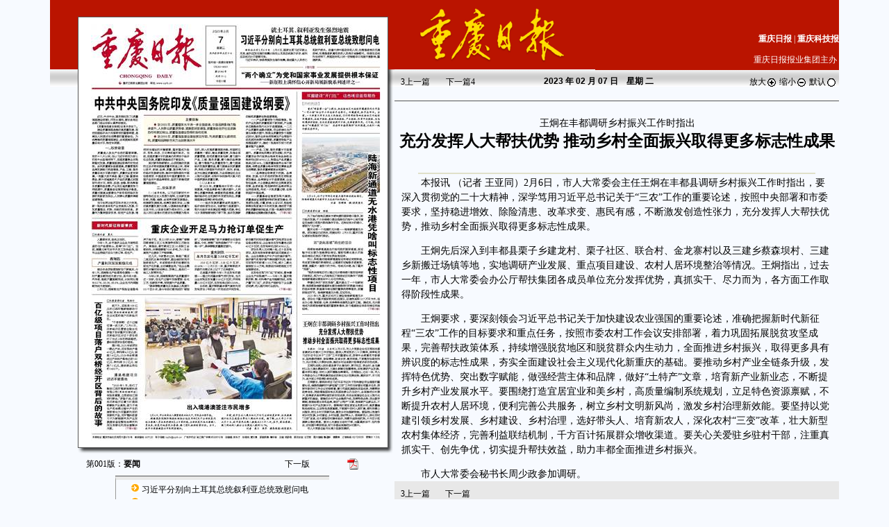

--- FILE ---
content_type: text/html
request_url: https://epaper.cqrb.cn/cqrb/2023-02/07/001/content_rb_312538.htm
body_size: 4707
content:
<html><head>
<meta http-equiv="Content-Type" content="text/html; charset=UTF-8">
<META HTTP-EQUIV="expires" CONTENT="0"> 
<title>充分发挥人大帮扶优势 推动乡村全面振兴取得更多标志性成果·重庆日报数字报</title>
<link href="/images/global.css" type="text/css">
<link href="/images/calendar.css" rel="stylesheet" type="text/css">
<script language="Javascript" src="/images/prototype.js"></script>
<script language="Javascript" src="/images/range.js?v=2"></script>
<script language="Javascript" src="/images/mp.js"></script>
<style type="text/css">
<!--
body {
	background-image: url();
	background-color: #F7FAFF;
}
TD {
	FONT-SIZE:12px; LINE-HEIGHT: 18px; COLOR: #000000;
}
.Ltd1 {
	BORDER-RIGHT: #555 1px solid; PADDING-RIGHT: 10px; BORDER-TOP: #555 1px solid; PADDING-LEFT: 18px; PADDING-BOTTOM: 10px; BORDER-LEFT: #555 1px solid; PADDING-TOP: 10px; BORDER-BOTTOM: #555 1px solid
}
.style1 {color: #254ab2}
.STYLE8 {font-size: 14px}
-->
</style>
<script language="javascript">
var rangeDeltaX = 15;
var rangeDeltaY = -15;
</script>

<script id="oMapScript" event="onmouseover()" for="PagePicMap">
 drawLine(event.srcElement);
</script><script id="oMapScript1" event="onmouseout()" for="PagePicMap">
 MouseOutMap();
</script></head>


<body leftmargin="0" topmargin="0" text="#000000" vlink="#000000" alink="#ff0000" link="#000000" marginheight="0" marginwidth="0"><span id="leveldiv" title="点击查看内容" style="BORDER-TOP-WIDTH: 0px; BORDER-LEFT-WIDTH: 0px; Z-INDEX: 100; LEFT: 233px; BORDER-BOTTOM-WIDTH: 0px; WIDTH: 210px; CURSOR: hand; POSITION: absolute; TOP: 123px; HEIGHT: 34px; BORDER-RIGHT-WIDTH: 0px"></span>

<table width="1056" align="center" background="/images/bg.gif" border="0" cellpadding="0" cellspacing="0">
 <tbody><tr>
 <td rowspan="4" valign="top" width="496"><table align="right" border="0" cellpadding="0" cellspacing="0">
 <tbody><tr>
 <td align="center"><table border="0" cellpadding="0" cellspacing="0">
 <tbody><tr>
 <td rowspan="3" valign="top" width="22"><img src="/images/sxdsb_szb_1.gif" width="40" height="100"></td>
 <td valign="top" bgcolor="#FFFFFF"><img src="/images/sxdsb_szb_2.gif" width="447" height="24"></td>
 <td rowspan="2" valign="top" width="6" background="/images/jwb_red_r6_c3.jpg"><img src="/images/sxdsb_szb_3.gif" width="9" height="134"></td>
 </tr>
 <tr>
 <td class="Ltd1" width="346" bgcolor="#ffffff"><map name="PagePicMap"><AREA href='content_rb_312532.htm' alt='习近平分别向土耳其总统叙利亚总统致慰问电' shape=poly coords=416,35,416,0,212,0,212,35,212,53,416,53><AREA href='content_rb_312533.htm' alt='中共中央国务院印发《质量强国建设纲要》' shape=poly coords=0,95,290,95,290,273,0,273><AREA href='content_rb_312534.htm' alt='陆海新通道无水港凭啥叫标志性项目' shape=poly coords=301,110,416,110,416,414,301,414><AREA href='content_rb_312535.htm' alt='重庆企业开足马力抢订单促生产' shape=poly coords=0,283,290,283,290,383,0,383><AREA href='content_rb_312536.htm' alt='百亿级项目落户双桥经开区背后的故事' shape=poly coords=0,392,67,392,67,586,0,586><AREA href='content_rb_312537.htm' alt='出入境港澳签注市民增多' shape=poly coords=76,392,290,392,290,586,76,586><AREA href='content_rb_312538.htm' alt='充分发挥人大帮扶优势 推动乡村全面振兴取得更多标志性成果' shape=poly coords=416,467,416,421,302,421,302,467,302,584,416,584></map><img src="cqrb20230207001_b.jpg" usemap="#PagePicMap" border="0"></td>
 </tr>
 <tr>
 <td valign="top" align="left"><img src="/images/jwb_red_r8_c2.jpg" width="447" height="9"></td>
 <td valign="top"><img src="/images/jwb_red_r8_c3.jpg" width="9" height="9"></td>
 </tr>
 </tbody></table>
 <table style="margin-bottom: 3px;" width="402" border="0" cellpadding="5" cellspacing="0">
 <tbody><tr>
 <td class="px12" width="208" align="left">第001版：<strong>要闻</strong></td>
 <td class="px12" style="padding: 0px;" width="126" align="right" nowrap="nowrap"><table width="100%" border="0"><tbody><tr><td class="px12" width="50%" nowrap="nowrap"></td><td class="px12" width="50%" nowrap="nowrap">&nbsp;<a href=/cqrb/2023-02/07/002/node.htm>下一版</a>&nbsp;</td></tr></tbody></table></td>
 <td class="px12" style="padding-right: 5px;" valign="center" width="40" align="right" nowrap="nowrap"> <a href="cqrb20230207001.pdf"> <img src="/images/pdf.gif" width="16" border="0" height="16"></a></td>
 </tr>
 </tbody></table>
 <table style="border-top: 1px solid rgb(85, 85, 85);" width="308" border="0" cellpadding="4" cellspacing="0">
 <tbody><tr>
 <td style="border-top: 5px solid rgb(232, 232, 232); border-left: 1px solid rgb(153, 153, 153);" width="299" align="left"><table border="0" cellpadding="1" cellspacing="0"><tbody><tr>
<td valign="top" width="30" align="right"><img src="/images/checkbox.gif"></td>
<td valign="top"><a href="/cqrb/2023-02/07/001/content_rb_312532.htm"><div id="mp312532" style="display:inline">习近平分别向土耳其总统叙利亚总统致慰问电</div></a></td>
</tr>
<tr>
<td valign="top" width="30" align="right"><img src="/images/checkbox.gif"></td>
<td valign="top"><a href="/cqrb/2023-02/07/001/content_rb_312533.htm"><div id="mp312533" style="display:inline">中共中央国务院印发《质量强国建设纲要》</div></a></td>
</tr>
<tr>
<td valign="top" width="30" align="right"><img src="/images/checkbox.gif"></td>
<td valign="top"><a href="/cqrb/2023-02/07/001/content_rb_312534.htm"><div id="mp312534" style="display:inline">陆海新通道无水港凭啥叫标志性项目</div></a></td>
</tr>
<tr>
<td valign="top" width="30" align="right"><img src="/images/checkbox.gif"></td>
<td valign="top"><a href="/cqrb/2023-02/07/001/content_rb_312535.htm"><div id="mp312535" style="display:inline">重庆企业开足马力抢订单促生产</div></a></td>
</tr>
<tr>
<td valign="top" width="30" align="right"><img src="/images/checkbox.gif"></td>
<td valign="top"><a href="/cqrb/2023-02/07/001/content_rb_312536.htm"><div id="mp312536" style="display:inline">百亿级项目落户双桥经开区背后的故事</div></a></td>
</tr>
<tr>
<td valign="top" width="30" align="right"><img src="/images/checkbox.gif"></td>
<td valign="top"><a href="/cqrb/2023-02/07/001/content_rb_312537.htm"><div id="mp312537" style="display:inline">出入境港澳签注市民增多</div></a></td>
</tr>
<tr>
<td valign="top" width="30" align="right"><img src="/images/checkbox.gif"></td>
<td valign="top"><a href="/cqrb/2023-02/07/001/content_rb_312538.htm"><div id="mp312538" style="display:inline">充分发挥人大帮扶优势 推动乡村全面振兴取得更多标志性成果</div></a></td>
</tr>
</tbody></table></td>
 </tr>
 <tr>
 <td align="right">&nbsp;&nbsp;&nbsp;&nbsp;</td>
 </tr>
 </tbody></table></td>
 </tr>
 </tbody></table></td>
 <td valign="top" width="666"><table width="100%" border="0" cellpadding="0" cellspacing="0" height="100">
 <tbody><tr>
 <td valign="top" width="42%"><img src="/images/cqrb88.gif" width="289" height="100"></td>
 <td valign="bottom" width="58%" align="left"><table width="100%" background="/images/sxdsb_szb_5.gif" border="0" cellpadding="0" cellspacing="0" height="72">
 <tbody><tr background="/images/sxdsb_szb_5.gif">
 <td valign="top" height="40">&nbsp;</td>
 </tr>
 <tr background="/images/sxdsb_szb_5.gif">
 <td class="whitenav" align="right" height="31">
<a href="/html/cqrb/" target="_self"><strong>重庆日报</strong></a> | <a href="/html/kjb/" target="_self"><strong>重庆科技报</strong></a></td>
 </tr>
 </tbody></table>
 <table width="100%" border="0" cellpadding="0" cellspacing="0" height="29">
 <tbody><tr align="right">
 <td class="whitenav" width="120" align="center" bgcolor="#BA1400"><span id="upqi" style="display:none"><a href="/cqrb/2023-02/06" class="goprenext" onClick="goPrePeriod()">上一期</a> <a href="/cqrb/2023-02/08" class="goprenext" onClick="goNextPeriod()">下一期</a></span></td>
 <td class="whitenav" valign="center" bgcolor="#BA1400" height="29">重庆日报报业集团主办&nbsp;</td>
 </tr>
 </tbody></table></td>
 </tr>
 </tbody></table>
 <table style="border-bottom: 1px solid rgb(85, 85, 85);" width="100%" border="0" cellpadding="5" cellspacing="0">
 <tbody><tr align="right">
 <td class="px12" style="padding-left: 6px;" valign="center" width="119" align="left" height="22"><table width="100%" border="0"><tbody><tr><td class="px12" width="50%" nowrap="nowrap"><a class="preart" href="content_rb_312537.htm"><font face="Webdings">3</font>上一篇</a>&nbsp;&nbsp;</td><td class="px12" width="50%" nowrap="nowrap"><a class="preart" href="">下一篇<font face="Webdings">4</font></a>&nbsp;&nbsp;</td></tr></tbody></table></td>
 <td class="px12" valign="center" width="268" align="center"><span class="default"><strong><font face="Arial, Helvetica, sans-serif"><strong><font face="Arial, Helvetica, sans-serif"> 2023 </font></strong> 年 02 月 07 日　星期
 <font class="weekday">二</font>
 </font></strong></span></td>
 <td class="px12" style="padding-right: 0px;" valign="center" width="172" align="right"><script language="JavaScript" type="text/javascript">
function zoomIn() {
 newZoom= parseInt(ozoom.style.zoom)+10+'%';
 ozoom.style.zoom =newZoom;
} 
function zoomOut() {
 newZoom= parseInt(ozoom.style.zoom)-10+'%';
 ozoom.style.zoom =newZoom;
} 
 </script>
 <a onClick="zoomIn();" href="javascript:">放大<img src="/images/zoomin.gif" width="16" align="absMiddle" border="0" height="16"></a>&nbsp;<a onClick="zoomOut();" href="javascript:">缩小<img src="/images/zoomout.gif" width="16" align="absMiddle" border="0" height="16"></a>&nbsp;<a onClick="ozoom.style.zoom='100%';" href="javascript:">默认<img src="/images/zoomact.gif" width="16" align="absMiddle" border="0" height="16"></a>&nbsp;</td>
 </tr>
 <tr>
 <td></td>
 </tr>
 </tbody></table>
 <table width="100%" cellpadding="0" cellspacing="0">
 <tbody><tr>
 <td> <table width="640" border="0" cellpadding="5" cellspacing="0"> <tbody><tr valign="top"><td><span style="font-family:'楷体'; font-style:italic"></span></td></tr><tr valign="top"><td style="padding-left: 6px; padding-top: 10px; padding-bottom: 10px;" width="640" align="center"> <span style="font-size:14px;font-family:黑体;line-height:23px;">王炯在丰都调研乡村振兴工作时指出</span><br><strong style="font-size:23px;font-family:黑体;line-height:30px;"> 充分发挥人大帮扶优势 推动乡村全面振兴取得更多标志性成果</strong><br><span style="font-size:14px;font-family:黑体;line-height:23px;"></span><br><span style="font-size:12px;"></span></td></tr> </tbody></table></td>
 </tr>
 <tr>
 <td align=center><span style="font-size:12px;font-family:黑体;line-height:18px;">  </span></td></tr>
 <tr><td align=center><table width="90%"><tr><td bgcolor=#E0E0C9 warp></td></tr></table></td></tr>
 <tr>
 <td><table width="640" border="0" cellpadding="0" cellspacing="0"><tbody><tr><td style="padding: 0px 10px 0px 10px; font-size: 14px; line-height: 21px;" align="left"><!--enpproperty <articleid>312538</articleid><date>2023-02-07</date><author></author><title>充分发挥人大帮扶优势 推动乡村全面振兴取得更多标志性成果</title><keyword></keyword><subtitle></subtitle><introtitle>王炯在丰都调研乡村振兴工作时指出</introtitle><siteid>2</siteid><nodeid>142</nodeid><nodename>报网信息</nodename><nodesearchname>数字报</nodesearchname>/enpproperty--><div id="ozoom" style="ZOOM: 100%"><!--enpcontent--><!--enpcontent--><p>　　本报讯 （记者 王亚同）2月6日，市人大常委会主任王炯在丰都县调研乡村振兴工作时指出，要深入贯彻党的二十大精神，深学笃用习近平总书记关于“三农”工作的重要论述，按照中央部署和市委要求，坚持稳进增效、除险清患、改革求变、惠民有感，不断激发创造性张力，充分发挥人大帮扶优势，推动乡村全面振兴取得更多标志性成果。</p><p>　　王炯先后深入到丰都县栗子乡建龙村、栗子社区、联合村、金龙寨村以及三建乡蔡森坝村、三建乡新搬迁场镇等地，实地调研产业发展、重点项目建设、农村人居环境整治等情况。王炯指出，过去一年，市人大常委会办公厅帮扶集团各成员单位充分发挥优势，真抓实干、尽力而为，各方面工作取得阶段性成果。</p><p>　　王炯要求，要深刻领会习近平总书记关于加快建设农业强国的重要论述，准确把握新时代新征程“三农”工作的目标要求和重点任务，按照市委农村工作会议安排部署，着力巩固拓展脱贫攻坚成果，完善帮扶政策体系，持续增强脱贫地区和脱贫群众内生动力，全面推进乡村振兴，取得更多具有辨识度的标志性成果，夯实全面建设社会主义现代化新重庆的基础。要推动乡村产业全链条升级，发挥特色优势、突出数字赋能，做强经营主体和品牌，做好“土特产”文章，培育新产业新业态，不断提升乡村产业发展水平。要围绕打造宜居宜业和美乡村，高质量编制系统规划，立足特色资源禀赋，不断提升农村人居环境，便利完善公共服务，树立乡村文明新风尚，激发乡村治理新效能。要坚持以党建引领乡村发展、乡村建设、乡村治理，选好带头人、培育新农人，深化农村“三变”改革，壮大新型农村集体经济，完善利益联结机制，千方百计拓展群众增收渠道。要关心关爱驻乡驻村干部，注重真抓实干、创先争优，切实提升帮扶效益，助力丰都全面推进乡村振兴。</p><p>　　市人大常委会秘书长周少政参加调研。</p><!--/enpcontent--><!--/enpcontent--></div></td></tr></tbody></table></td>
 </tr>
 <tr>
 <td></td>
 </tr>
 </tbody></table>
 <table style="border-bottom: 1px dashed rgb(85, 85, 85);" width="100%" border="0" cellpadding="6" cellspacing="0">
 <tbody><tr bgcolor="#e8e8e8">
 <td class="px12" width="130" align="left"><table width="100%" border="0"><tbody><tr><td class="px12" width="50%" nowrap="nowrap"><a class="preart" href="content_rb_312537.htm"><font face="Webdings">3</font>上一篇</a>&nbsp;&nbsp;</td><td class="px12" width="50%" nowrap="nowrap"><a class="preart" href="">下一篇<font face="Webdings"></font></a>&nbsp;&nbsp;</td></tr></tbody></table></td>
 <td class="px12" style="padding-right: 0px;"></td>
 </tr>
 </tbody></table>

</td>
 </tr>
 <tr> </tr>
 <tr>
 <td>&nbsp;</td>
 </tr>
 <tr>
 <td colspan="2" style="line-height: 130%;" background="/images/sxdsb_szb_6.htm" height="75"><div class="whitenav" align="center">重庆日报版权所有 未经书面授权 不得复制或建立镜像<br>
 地址：重庆市渝北区同茂大道416号&nbsp;邮编：401120<br>
 技术支持：北京北大方正电子有限公司</div></td>
 </tr>
</tbody></table>
<div style="display:none"><script src="https://s17.cnzz.com/stat.php?id=5047942&web_id=5047942" language="JavaScript"></script><script id="_trs_ta_js" src="//dc.cqdailynews.com:8092/c/js/ta.js?mpid=2" async="async" defer="defer"></script>
</div>
</body></html>


--- FILE ---
content_type: text/css
request_url: https://epaper.cqrb.cn/images/calendar.css
body_size: -142
content:
.px12 {
	FONT-SIZE: 12px
}
.whitenav {
	FONT-SIZE: 12px; COLOR: #ffffff
}
.whitenav A {
	FONT-SIZE: 12px; COLOR: #ffffff
}
A {
	TEXT-DECORATION: none
}
A:hover {
	TEXT-DECORATION: underline
}
.default {
	FONT-SIZE: 12px; LINE-HEIGHT: 21px
}


--- FILE ---
content_type: application/javascript
request_url: https://epaper.cqrb.cn/images/mp.js
body_size: 3491
content:



/*----------------------------------------------------------------------------------*/
//期次类 封装期次数据并提供一些方法
var MP_PERIOD = Class.create();

MP_PERIOD.prototype = {

	initialize: function(xmlEle) {
		
		//alert("init period");
		this.period_id = OBJ_MP_UTILS.getAttributeText(xmlEle,"id");
		this.period_name = OBJ_MP_UTILS.getNodeText(xmlEle,"period_name");
		this.paper_id = OBJ_MP_UTILS.getNodeText(xmlEle,"paper_id");
		this.period_date = OBJ_MP_UTILS.getNodeText(xmlEle,"period_date");
		this.rmp_exe_path = OBJ_MP_UTILS.getNodeText(xmlEle,"rmp_exe_path");
		this.rmp_pic_path = OBJ_MP_UTILS.getNodeText(xmlEle,"rmp_pic_path");
		this.rmp_xml_path = OBJ_MP_UTILS.getNodeText(xmlEle,"rmp_xml_path");
		this.rmp_build_time = OBJ_MP_UTILS.getNodeText(xmlEle,"rmp_build_time");
	
	},
	
	downloadRMP: function(){
	},

	getRmpExePath: function() {
		
		if(typeof this.rmp_exe_path == "string" && this.rmp_exe_path.length > 0)
		{
			return "../../../rmp/" + this.rmp_exe_path;
		}
		else
		{
			return "";
		}

	},

	getRmpPicPath: function() {
		if(typeof this.rmp_pic_path == "string" && this.rmp_pic_path.length > 0)
		{
			return "../../../../rmp/" + this.rmp_pic_path;
		}
		else
		{
			return "";
		}
	},

	getDateStr: function(){
		if(typeof this.period_date == "string")
		{
			var r = this.period_date.match(/\d{4}-\d{2}-(\d{2})/i);
			if(r)
			{
				return r[1];
			}
			else
				return '';
		}
		else
			return '';
	},

	getPeriodDate: function(){
		
		if(typeof this.period_date == "string")
		{
			var r = this.period_date.match(/(\d{4})-(\d{2})-(\d{2})/i);
			if(r)
			{
				var ret = new Date();
				ret.setFullYear(parseInt(r[1]),parseInt(r[2]),parseInt(r[3]));
				return ret;
				
			}
			else
				return null;
		}
		else
			return null;

	},

	getPeriodDateArray: function(){
		if(typeof this.period_date == "string")
		{
			var r = this.period_date.match(/(\d{4})-(\d{2})-(\d{2})/i);
			if(r)
			{
				return r;
				
			}
			else
				return null;
		}
		else
			return null;	
	},

	
	getPeriodUrl: function() {
			
		var sUrl = location.href;
		var r = this.getPeriodDateArray();
		if(r)
		{
			sUrl = sUrl.replace(/\d{4}-\d{2}\/\d{2}/g,r[1] + "-" + r[2] + "/" + r[3]);
			var contentRe = /content_\d+\.htm/i;
			var r1 = sUrl.match(contentRe);
			if(r1)
			{
				if(typeof OBJ_MP_CONFIG.content_htm_jump == "string" && OBJ_MP_CONFIG.content_htm_jump.length > 0)
				{
					sUrl = sUrl.replace(contentRe,OBJ_MP_CONFIG.content_htm_jump);
					return sUrl;
				}
				else
				{
					alert("没有为内容页指定跳转目标");
					return "#";
				}
			}

			var nodeRe = /node_\d+\.htm/i;
			var r2 = sUrl.match(nodeRe);
			if(r2)
			{
				if(typeof OBJ_MP_CONFIG.node_htm_jump == "string" && OBJ_MP_CONFIG.node_htm_jump.length > 0)
				{
					sUrl = sUrl.replace(nodeRe,OBJ_MP_CONFIG.node_htm_jump);
					return sUrl;
				}
				else
				{
					return sUrl;
				}
			}
		}
		else
			return "#";
		
	}

}

/*-----------------------------------------------------------------------------------*/
//版次类
var MP_PAGENODE = Class.create();
MP_PAGENODE.prototype = {

	initialize: function(xmlEle) {
		
		this.pagenodename = OBJ_MP_UTILS.getAttributeText(xmlEle,"name");
		this.pagenodeid = OBJ_MP_UTILS.getAttributeText(xmlEle,"id");
		var pages = [];
		var ePages = xmlEle.selectNodes("period");
		var arrPages = $A(ePages);
		var index = 0;
		arrPages.each(
			function(node){
				
				var tmpPeriodid = parseInt(OBJ_MP_UTILS.getAttributeText(node,"id"));
				//alert("periodid == "+tmpPeriodid);
				if(typeof tmpPeriodid == "number" && tmpPeriodid > 0)
				{
					//alert("a page == "+tmpPeriodid);
					pages[index] =new MP_PAGE(node);
					index++;
				}

			}
		);

		this.pages = pages;

	}
}


var MP_PAGE = Class.create();
MP_PAGE.prototype = {
	
	initialize: function(xmlEle){
		

		this.period_id = OBJ_MP_UTILS.getAttributeText(xmlEle,"id");
		var classnodes = [];
		var eClassnodes = xmlEle.selectNodes("nodeid");
		var arrClassnodes = $A(eClassnodes);
		var index = 0;
		arrClassnodes.each(
			function(node){
				var classnode = parseInt(OBJ_MP_UTILS.getAttributeText(node,"id"));
				if(typeof classnode == "number" && classnode > 0)
				{
					classnodes[index] = classnode;
					index++;
				}

			}
		);
		this.classnodes = classnodes;
		
	}

}



/*-----------------------------------------------------------------------------------*/
//工具类
var MP_UTILS = Class.create();

MP_UTILS.prototype = {

	initialize: function() {
	},

	getNodeText: function(xmlEle,nodeName) {
		
		//alert(nodeName);
		return Try.these(

			function() {return xmlEle.selectSingleNode(nodeName).text;},
			function() {return ''}
		
		)
	},

	getAttributeText: function(xmlEle,attrName) {
		
		//alert(nodeName);
		return Try.these(

			function() {return xmlEle.getAttribute(attrName);},
			function() {return ''}
		
		)
	},

	testDateValid: function(periods,testdate)
	{
		if(typeof periods == "object")
		{
			return periods.detect(
				function(node){
					return testdate == node.getDateStr() || testdate == node.period_date;
				}
			);
		}
		else
		{
			return null;
		}
	}

}

var OBJ_MP_UTILS = new MP_UTILS();

/*-----------------------------------------------------------------------------------*/
//xml装载类
var MP_LOADACTION = Class.create();

MP_LOADACTION.prototype = {

	initialize: function() {
		this.period_xml_month = "";
		this.page_xml_month = "";
	},


/*---有关period.xml的装载逻辑--*/
	//装载XML并初始化期次列表
	loadPeriods: function(xmlUrl,sMonth) {

		var myXmlUrl = xmlUrl;
		
		//首先计算xmlUrl 如果没有传入 就用函数自动查找
		if(!(typeof xmlUrl == "string" && xmlUrl.length > 0))
			myXmlUrl = this.findPeriodXmlUrl(sMonth);

		if(typeof myXmlUrl != "string" || myXmlUrl.length == 0)
		{
			alert("没有xmlUrl！");
			return;
		}
		
		//alert("hi "+myXmlUrl);
		var myAjax = new Ajax.Request(
							myXmlUrl,
							{
							method: 'get',
							parameters: '',
							onSuccess: this._loadPeriodSuccess,
							onFailure: this._loadPeriodFailure
							});

	},	




	//寻找新的一月对应的XML地址
	findPeriodXmlUrl: function(sMonth) {
		
		//alert(sMonth);
		var localUrl = location.href;
		var re = /[\s\S]+?(\d{4}-\d{2})[\/\\]/i;
		var monthRe = /\d{4}-\d{2}/i;
		var r = localUrl.match(re);
		if(r)
		{
			//alert(r);
			var retUrl = r[0] + "period.xml";
			this.period_xml_month = r[1];
			//alert("period xml == "+r[1]);
			if(typeof sMonth == "string" && monthRe.test(sMonth))
			{
				this.period_xml_month = sMonth;
				retUrl = retUrl.replace(monthRe,sMonth);
			}

			//alert(retUrl);
			
			return retUrl;
		}
		else
		{
			alert("location.href no date param");
		}
		
	},

	


	_loadPeriodFailure: function(retRequest) {
	

		OBJ_MP_CALLBACK.onPeriodListLoaded([]);
	},

	_loadPeriodSuccess: function(retRequest) {
		try
		{
			
			//alert("装载完毕");
			var periods = [];
			retTxt = retRequest.responseText;
			retDoc = retRequest.responseXML;
			var xList = retDoc.selectNodes("/periodlist/period");
			var aList = $A(xList);
			var index = 0;
			aList.each(
					function(node){						
						var aPeriod = new MP_PERIOD(node);
						periods[index] = aPeriod;
						index++;						
					}
			);
			OBJ_MP_CALLBACK.onPeriodListLoaded(periods);

		}
		catch (e)
		{
			alert(e.message);
		}
	},


/*---有关page.xml的装载逻辑--*/
	//装载XML并初始化版次列表
	loadPages: function(xmlUrl,sMonth) {

		var myXmlUrl = xmlUrl;
		
		//首先计算xmlUrl 如果没有传入 就用函数自动查找
		if(!(typeof xmlUrl == "string" && xmlUrl.length > 0))
			myXmlUrl = this.findPageXmlUrl(sMonth);

		if(typeof myXmlUrl != "string" || myXmlUrl.length == 0)
		{
			alert("没有xmlUrl！");
			return;
		}
		
		//alert("hi "+myXmlUrl);
		var myAjax = new Ajax.Request(
							myXmlUrl,
							{
							method: 'get',
							parameters: '',
							onSuccess: this._loadPageSuccess,
							onFailure: this._loadPageFailure
							});

	},


	//寻找新的一月对应的XML地址
	findPageXmlUrl: function(sMonth) {
		
		//alert(sMonth);
		var localUrl = location.href;
		var re = /[\s\S]+?(\d{4}-\d{2})[\/\\]/i;
		var monthRe = /\d{4}-\d{2}/i;
		var r = localUrl.match(re);
		if(r)
		{
			//alert(r);
			var retUrl = r[0] + "page.xml";
			this.page_xml_month = r[1];
			if(typeof sMonth == "string" && monthRe.test(sMonth))
			{
				this.page_xml_month = sMonth;
				retUrl = retUrl.replace(monthRe,sMonth);
			}

			//alert(retUrl);
			
			return retUrl;
		}
		else
		{
			alert("location.href no date param");
		}
		
	},

	_loadPageFailure: function(retRequest) {
	

		OBJ_MP_CALLBACK.onPageListLoaded([]);
	},

	_loadPageSuccess: function(retRequest) {
		try
		{
			
			//alert("装载完毕");
			var pages = [];
			retTxt = retRequest.responseText;
			retDoc = retRequest.responseXML;
			var xList = retDoc.selectNodes("/pagelist/page");
			var aList = $A(xList);
			var index = 0;
			aList.each(
					function(node){						
						var aPageNode = new MP_PAGENODE(node);
						pages[index] = aPageNode;
						index++;						
					}
			);
			OBJ_MP_CALLBACK.onPageListLoaded(pages);

		}
		catch (e)
		{
			alert(e.message);
		}
	}

}

var OBJ_MP_LOADACTION = new MP_LOADACTION();




/*-----------------------------------------------------------------------------------*/
//装载数据类
var MP_CALLBACK = Class.create();

MP_CALLBACK.prototype = {
	
	initialize: function() {

	},
	
	

	onPeriodListLoaded: function(){alert('hi period.xml over')},

	onPageListLoaded: function(){alert('hi page.xml over')}
}

var OBJ_MP_CALLBACK = new MP_CALLBACK();


/*-----------------------------------------------------------------------------------*/
//配置类
var MP_CONFIG = Class.create();

MP_CONFIG.prototype = {

	initialize: function() {

		this.content_htm_jump = "";
		this.node_htm_jump = "";

	},

	needGlobalCld: function() {
		
		var sUrl = location.href;
		var contentRe = /content_\d+\.htm/i;
		var r1 = sUrl.match(contentRe);
		if(r1)
		{
			return true
		}
		

		//alert("1");
		var nodeRe = /node_\d+\.htm/i;
		var r2 = sUrl.match(nodeRe);
		if(r2)
		{
			//alert("2");
			if(typeof OBJ_MP_CONFIG.node_htm_jump == "string" && OBJ_MP_CONFIG.node_htm_jump.length > 0)
			{
				return true;
			}
			else
			{
				return false;
			}
			
		}
		//alert("3");

		return true;

	}

}


var OBJ_MP_CONFIG = new MP_CONFIG();





/*-------------------------------主程序-----------------------------------*/
		

		//指定月的期次数组
		var mp_periods = [];

		//指定月的版次数组
		var mp_pagenodes = [];
		
		//所有xml执行完后需要运行的代码
		var mp_xmlloadedmethod = [];

		//当前页对应的时间 yyyy-mm-dd格式
		var mp_pageday = "";

		//当前页对应的期次
		var mp_period = null;

		//当前页对应的版次
		var mp_pagenode = null;

		//当前页对应的版面
		var mp_page = null;
		
		//当前页对应的版次节点id
		var mp_pagenodeid = 0;

		MP_CALLBACK.prototype.onPeriodListLoaded = 
				function(node){

					mp_periods = node;
					mp_periods.sortBy(
							function(mynode)
							{
								return mynode.getPeriodDate();
							}
					);

					if(typeof mp_pageday == "string" && mp_pageday.length > 0)
					{

						var tmpPeriod =	OBJ_MP_UTILS.testDateValid(node,mp_pageday);
						if(tmpPeriod)
							mp_period = tmpPeriod;
					}

					OBJ_MP_LOADACTION.loadPages();
					//alert(OBJ_MP_UTILS.testDateValid(node,"17"));
				}
		

		MP_CALLBACK.prototype.onPageListLoaded = 
				function(node){
					//alert(node.length);
					mp_pagenodes = node;
					if(mp_pagenodeid > 0)
					{
						//alert(mp_pagenodeid);
						//initialize();
						var tmpPagenode = node.detect(
							function(node){
								return node.pagenodeid == mp_pagenodeid;
								//alert(node.pagenodeid);
							}					
						);
						//alert("pagenode == "+tmpPagenode);
						//alert("pagenode2 == "+tmpPagenode.pages);
						if(tmpPagenode)
							mp_pagenode = tmpPagenode;

						if(mp_period && tmpPagenode)
						{
							mp_page = tmpPagenode.pages.detect(
														function(node){
															node.period_id == mp_period.period_id;
														}
									  );
						}
					}
					
					mp_xmlloadedmethod.each(
							function(node){
								//alert(node);
								if(typeof node == "string" && node.length > 0)
									eval(node);

							}
					);
					//alert("hi");
					changeCld();					

				}
		

		
		
		function viewOL_RMP()
		{
			if(typeof mp_period == "object" && mp_period != null)
			{
				var exeUrl = mp_period.getRmpExePath();
				//alert(exeUrl);
				if(exeUrl.length > 0)
				{
					var nowUrl = location.href;
					var re = /(http:\/\/[\s\S]+?)\/html/i;
					var r = nowUrl.match(re);
					if(r)
					{
						var rmpUrl = r[1];
						var re2 = /(rmp\/[\s\S]+?\.exe)/i;
						var r2 = exeUrl.match(re2);
						if(r2)
						{
							rmpUrl += "/" +r2[1];
							//alert(rmpUrl);
							///oyjc
							window.open("/FFNPlayer.htm?rmp="+rmpUrl,"","fullscreen=yes");
						}
					}
					//alert("/FFNPlayer.htm?rmp="+location.href+exeUrl);
					//window.open("/FFNPlayer.htm?rmp="+location.href+exeUrl);
					//newwin.location.href = exeUrl;
				}
				else
					alert("该期报刊RMP数据不存在！");
			}
			else
			{
				alert("正在下载期次数据，请稍候……");
			}
		}



		

		function openRMP()
		{
			if(typeof mp_period == "object" && mp_period != null)
			{
				var exeUrl = mp_period.getRmpExePath();
				//alert(exeUrl);
				if(exeUrl.length > 0)
				{
					open(""+exeUrl,"","height=0,width=0","","fullscreen=yes");
					//newwin.location.href = exeUrl;
				}
				else
					alert("该期报刊RMP数据不存在！");
			}
			else
			{
				alert("正在下载期次数据，请稍候……");
			}
		}

		function goPrePeriod()
		{
			var monthRe = /\d{4}-\d{2}/i;
			if(typeof OBJ_MP_LOADACTION.period_xml_month == "string" && monthRe.test(OBJ_MP_LOADACTION.period_xml_month))
			{
				//alert(OBJ_MP_LOADACTION.period_xml_month);
				var findIndex = mp_pageday.indexOf(OBJ_MP_LOADACTION.period_xml_month);
				//alert(mp_pageday);
				//alert(findIndex);
				if(findIndex > -1)
				{
					var prePeriods = mp_periods.findAll(
										function(mynode){
											return mynode.getPeriodDate().getDate() < mp_period.getPeriodDate().getDate()
										}
					);
					if(typeof prePeriods == "object" && prePeriods != null && prePeriods.length > 0)
					{
						
						prePeriods.sortBy(
								function(mynode){
									return mynode.getPeriodDate();
								}
						);

						var lastPeriod = prePeriods[prePeriods.length -1];
						
						location.href = lastPeriod.getPeriodUrl();
					}
					else
					{
						alert("已经是最前一期了");
					}

				}
				else
				{
					mp_xmlloadedmethod.push("goPrePeriod()");
					OBJ_MP_LOADACTION.loadPeriods();					
				}
			}
			else
			{
				alert("未装载期次列表");
			}
		}

		function goNextPeriod()
		{
			var monthRe = /\d{4}-\d{2}/i;
			if(typeof OBJ_MP_LOADACTION.period_xml_month == "string" && monthRe.test(OBJ_MP_LOADACTION.period_xml_month))
			{
				//alert(OBJ_MP_LOADACTION.period_xml_month);
				var findIndex = mp_pageday.indexOf(OBJ_MP_LOADACTION.period_xml_month);
				//alert(mp_pageday);
				//alert(findIndex);
				if(findIndex > -1)
				{
					var prePeriods = mp_periods.findAll(
										function(mynode){
											return mynode.getPeriodDate().getDate() > mp_period.getPeriodDate().getDate()
										}
					);
					if(typeof prePeriods == "object" && prePeriods != null && prePeriods.length > 0)
					{
						
						prePeriods.sortBy(
								function(mynode){
									return mynode.getPeriodDate();
								}
						);

						var lastPeriod = prePeriods[0];
						location.href = lastPeriod.getPeriodUrl();
					}
					else
					{
						alert("已经是最后一期了");
					}

				}
				else
				{
					mp_xmlloadedmethod.push("goNextPeriod()");
					OBJ_MP_LOADACTION.loadPeriods();					
				}
			}
			else
			{
				alert("未装载期次列表");
			}
			
		}
		

		//MP_CALLBACK.onPeriodListLoaded("hi extend");
		function initMPPage(){

			var re = /(\d{4}-\d{2})\/(\d{2})/i;

			var sUrl = location.href;
			var r = sUrl.match(re);
			if(r)
			{				
				//$("mp_cld").value = r[1] + "-" + r[2];
				mp_pageday = r[1] + "-" + r[2];
			}

			var re2 = /node_(\d+)\.htm/i;
			var r2 = sUrl.match(re2);
			if(r2)
			{
				mp_pagenodeid = parseInt(r2[1]);
			}
			//alert("pagenode == "+mp_pagenodeid);

			OBJ_MP_LOADACTION.loadPeriods();

			//alert("mmmmm");
		}

		function appendZero(n){return(("00"+ n).substr(("00"+ n).length-2));}//日期自动补零程序

--- FILE ---
content_type: application/javascript
request_url: https://epaper.cqrb.cn/images/range.js?v=2
body_size: 1497
content:
loadingPane = null;
var rangeDeltaX = -5;
var rangeDeltaY = -5;
function showTitlePane(state,txt,iLeft,iTop) 
{
		loadingPane = $("mp_loading");
		if (loadingPane == null) {
			var el = document.createElement('DIV');
			el.setAttribute("id","mp_loading");
			el.setAttribute("align","center");
			el.style.cssText="display:none;font-family:����;font-size:14px;font-weight:bold;border:0px solid #000000;background-color:#f2f2f2;padding:1px;position:absolute; right:1px; top:1px; width:30%; height:12%; z-index:10000;filter:alpha(opacity=90);";
			document.body.appendChild(el);
			loadingPane = el;
		}
		if(typeof txt == "string")
		{
			//alert(iLeft);
			//alert(iTop);
			loadingPane.innerHTML=txt;
			if(typeof iLeft == "number")
				loadingPane.style.left = iLeft;
			if(typeof iTop == "number")
				loadingPane.style.top = iTop;
		}
		else
			loadingPane.innerHTML="";
		if (state) {
			
			loadingPane.style.display="block";
			//document.body.style.cursor="wait";
			
			//loadingPane.style.top = document.body.scrollTop+1;
		} else {
			loadingPane.style.display="none";
			//document.body.style.cursor="auto";
		}
}

/* ����ģʽ */
function drawLine(obj)
{
	//alert("hi");
	//alert(obj);
 var areaObj = obj;
 //alert(areaObj.href);

 
 var str = areaObj.coords;
 //alert(str);
 var arr = str.split(",");
 var xArr = new Array(arr.length/2);
 var yArr = new Array(arr.length/2);
 var x=0,y=0;
 var max =1,min =2;
 for (var t =0 ;t<arr.length ;t=t+2 )
 {
 	//alert("x == "+arr[t]);
 xArr[x++] = parseInt(arr[t]);
 }
 for (var t =1 ;t<arr.length ;t=t+2 )
 {
 	//alert("y == "+arr[t]);
 yArr[y++] = parseInt(arr[t]);
 }
var x1 = find(xArr,min);
//alert("x min == "+x1);
var x2 = find(xArr,max);
//alert("x max == "+x2);
var y1 = find(yArr,min);
//alert("y min == "+y1);
var y2 = find(yArr,max);
//alert("y max == "+y2);

 var mapObj = obj.parentElement;
 if(typeof mapObj == "object")
 {
 	//alert(mapObj.name);
	
	var imgs = document.all.tags("img");
	//alert(imgs.length);
	if(imgs != null)
	{
		for(var i=0;i<imgs.length;i++)
		{
			var imgobj = imgs.item(i);
			//alert(imgobj.src);
			var mapname = imgobj.useMap;
			//alert(mapname);
			if(typeof mapname == "string" && mapname.toLowerCase() == ("#" + mapObj.name).toLowerCase())
			{
				//alert(mapname);
				var imgleft = 0;
				var imgtop = 0;
				
				
				var imgparent = imgobj.parentElement;
				while(typeof imgparent == "object" && imgparent.tagName.toUpperCase() != "BODY")
				{
					/**
					alert(imgparent.tagName);
					alert(imgparent.offsetLeft);
					alert(imgparent.style.borderLeftWidth);
					alert(imgparent.offsetTop);
					alert(imgparent.style.borderTopWidth);
					*/
					imgleft += getWidthNumber(imgparent.offsetLeft) - getWidthNumber(imgparent.style.borderLeftWidth);
					imgtop += getWidthNumber(imgparent.offsetTop) - getWidthNumber(imgparent.style.borderTopWidth);
					imgparent = imgparent.parentElement;
				}
				
				imgleft = imgleft + rangeDeltaX;
				imgtop = imgtop + rangeDeltaY;
 var articleRe = /content_(\d+)\.htm/i;
 if(typeof areaObj.href == "string")
 {
 	var r = areaObj.href.match(articleRe);
	if(r)
	{
		var titleObj = $("mp" + r[1]);
		//alert(titleObj.innerHTML);
		var xposition = event.clientX + document.body.scrollLeft - document.body.clientLeft + 3;
		var yposition = event.clientY + document.body.scrollTop  - document.body.clientTop;
		if(typeof titleObj == "object" && typeof titleObj.innerHTML == "string")
			showTitlePane(true, titleObj.innerHTML, xposition, yposition);
		else
			showTitlePane(false);
		
	}
}
				/**
				alert("left1 == "+imgleft);
				alert("top1 == "+imgtop);
				alert("x1 == "+x1);
				alert("x2 == "+x2);
				alert("y1 == "+y1);
				alert("y2 == "+y2);
				*/
				MouseOverMap(x1,y1,x2,y2,imgleft,imgtop);
			}
		}
	}
	
	
 }
}

function getWidthNumber(sWidth)
{
	if(typeof sWidth == "number")
		return sWidth;

	var re = /\d+/i;
	//alert("width == "+sWidth);
	var r = sWidth.match(re);
	if(r)
	{
		//alert(r);
		return parseInt(r);
	}
	else
		return 0;
}

function find(arr,type)
{
	var tmp=arr[0]; 
	if (type==1)
	{
	 for (var loop=0;loop<arr.length ;loop++ )
	 if (arr[loop]>tmp)
		 tmp = arr[loop];
	 return tmp;
	}
	else if (type == 2)
		{

	 for (var loop=0;loop<arr.length ;loop++ )
	 if (arr[loop]<tmp)
	 		 tmp = arr[loop];
	 return tmp;
	}

}

function MouseOverMap(x1,y1,x2,y2,imgleft,imgtop) {
var divElm = document.getElementById("leveldiv");
//alert("div == "+divElm);
var Left = x1;
var Top = y1;
var Right = parseInt(x2 - x1);
var bottom = parseInt(y2 - y1);
divElm.style.border = "solid 2px #FF0000";
divElm.style.left = Left+imgleft;
divElm.style.top = Top+imgtop;
divElm.style.width = Right+5;
divElm.style.height = bottom+5;
divElm.style.cursor = "pointer";
}

function MouseOutMap() {
	var divElm = document.getElementById("leveldiv");
	divElm.style.border = "";
	showTitlePane(false);
}
 
function clickmap(obj)
{
	//window.open(obj.href,"newwin","toolbar=no,resizable=no,scrollbars=yes,dependent=no,width=700,height=500");	
	obj.target="_blank";
}